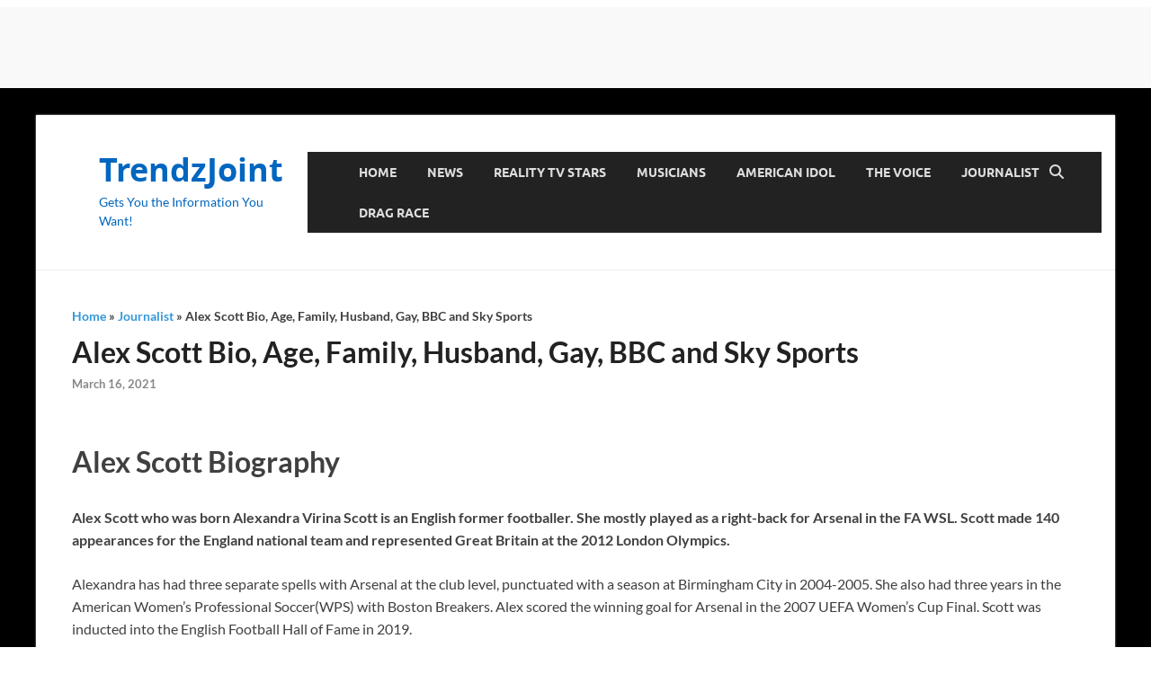

--- FILE ---
content_type: text/html; charset=UTF-8
request_url: https://trendzjoint.com/alex-scott/
body_size: 14583
content:
<!DOCTYPE html><html lang="en-US"><head>
<meta name="MobileOptimized" content="width" />
<meta name="HandheldFriendly" content="true" />
<meta name="generator" content="Drupal 11 (https://www.drupal.org)" />
<script data-no-optimize="1">var litespeed_docref=sessionStorage.getItem("litespeed_docref");litespeed_docref&&(Object.defineProperty(document,"referrer",{get:function(){return litespeed_docref}}),sessionStorage.removeItem("litespeed_docref"));</script> <meta charset="UTF-8"><meta name="viewport" content="width=device-width, initial-scale=1"><link rel="profile" href="http://gmpg.org/xfn/11"><meta name='robots' content='index, follow, max-image-preview:large, max-snippet:-1, max-video-preview:-1' /><title>Alex Scott Biography, Age, Family, Husband, Gay, BBC and Sky Sports</title><meta name="description" content="Alex Scott who was born Alexandra Virina Scott is an English former footballer. She mostly played as a right-back for Arsenal in the FA WSL." /><link rel="canonical" href="https://trendzjoint.com/alex-scott/" /><meta property="og:locale" content="en_US" /><meta property="og:type" content="article" /><meta property="og:title" content="Alex Scott Biography, Age, Family, Husband, Gay, BBC and Sky Sports" /><meta property="og:description" content="Alex Scott who was born Alexandra Virina Scott is an English former footballer. She mostly played as a right-back for Arsenal in the FA WSL." /><meta property="og:url" content="https://trendzjoint.com/alex-scott/" /><meta property="og:site_name" content="TrendzJoint" /><meta property="article:published_time" content="2021-03-16T17:44:51+00:00" /><meta property="article:modified_time" content="2025-01-21T17:45:09+00:00" /><meta property="og:image" content="https://trendzjoint.com/storage/2021/03/Alex-Scott-Photo-1.jpg" /><meta property="og:image:width" content="300" /><meta property="og:image:height" content="300" /><meta property="og:image:type" content="image/jpeg" /><meta name="author" content="JM" /><meta name="twitter:card" content="summary_large_image" /><meta name="twitter:label1" content="Written by" /><meta name="twitter:data1" content="JM" /><meta name="twitter:label2" content="Est. reading time" /><meta name="twitter:data2" content="3 minutes" /> <script type="application/ld+json" class="yoast-schema-graph">{"@context":"https://schema.org","@graph":[{"@type":"Article","@id":"https://trendzjoint.com/alex-scott/#article","isPartOf":{"@id":"https://trendzjoint.com/alex-scott/"},"author":{"name":"JM","@id":"https://trendzjoint.com/#/schema/person/483b2f569ae3f993c5a86af3394d6546"},"headline":"Alex Scott Bio, Age, Family, Husband, Gay, BBC and Sky Sports","datePublished":"2021-03-16T17:44:51+00:00","dateModified":"2025-01-21T17:45:09+00:00","mainEntityOfPage":{"@id":"https://trendzjoint.com/alex-scott/"},"wordCount":544,"image":{"@id":"https://trendzjoint.com/alex-scott/#primaryimage"},"thumbnailUrl":"https://trendzjoint.com/storage/2021/03/Alex-Scott-Photo-1.jpg","articleSection":["Journalist","Sports"],"inLanguage":"en-US"},{"@type":"WebPage","@id":"https://trendzjoint.com/alex-scott/","url":"https://trendzjoint.com/alex-scott/","name":"Alex Scott Biography, Age, Family, Husband, Gay, BBC and Sky Sports","isPartOf":{"@id":"https://trendzjoint.com/#website"},"primaryImageOfPage":{"@id":"https://trendzjoint.com/alex-scott/#primaryimage"},"image":{"@id":"https://trendzjoint.com/alex-scott/#primaryimage"},"thumbnailUrl":"https://trendzjoint.com/storage/2021/03/Alex-Scott-Photo-1.jpg","datePublished":"2021-03-16T17:44:51+00:00","dateModified":"2025-01-21T17:45:09+00:00","author":{"@id":"https://trendzjoint.com/#/schema/person/483b2f569ae3f993c5a86af3394d6546"},"description":"Alex Scott who was born Alexandra Virina Scott is an English former footballer. She mostly played as a right-back for Arsenal in the FA WSL.","breadcrumb":{"@id":"https://trendzjoint.com/alex-scott/#breadcrumb"},"inLanguage":"en-US","potentialAction":[{"@type":"ReadAction","target":["https://trendzjoint.com/alex-scott/"]}]},{"@type":"ImageObject","inLanguage":"en-US","@id":"https://trendzjoint.com/alex-scott/#primaryimage","url":"https://trendzjoint.com/storage/2021/03/Alex-Scott-Photo-1.jpg","contentUrl":"https://trendzjoint.com/storage/2021/03/Alex-Scott-Photo-1.jpg","width":300,"height":300,"caption":"Alex Scott Photo"},{"@type":"BreadcrumbList","@id":"https://trendzjoint.com/alex-scott/#breadcrumb","itemListElement":[{"@type":"ListItem","position":1,"name":"Home","item":"https://trendzjoint.com/"},{"@type":"ListItem","position":2,"name":"Journalist","item":"https://trendzjoint.com/journalist/"},{"@type":"ListItem","position":3,"name":"Alex Scott Bio, Age, Family, Husband, Gay, BBC and Sky Sports"}]},{"@type":"WebSite","@id":"https://trendzjoint.com/#website","url":"https://trendzjoint.com/","name":"TrendzJoint","description":"Gets You the Information You Want!","alternateName":"Trendz Joint","potentialAction":[{"@type":"SearchAction","target":{"@type":"EntryPoint","urlTemplate":"https://trendzjoint.com/?s={search_term_string}"},"query-input":{"@type":"PropertyValueSpecification","valueRequired":true,"valueName":"search_term_string"}}],"inLanguage":"en-US"},{"@type":"Person","@id":"https://trendzjoint.com/#/schema/person/483b2f569ae3f993c5a86af3394d6546","name":"JM","image":{"@type":"ImageObject","inLanguage":"en-US","@id":"https://trendzjoint.com/#/schema/person/image/","url":"https://trendzjoint.com/core/cache/ls/avatar/6c604897debc755a709d10fb0bc33766.jpg?rnd=20398","contentUrl":"https://trendzjoint.com/core/cache/ls/avatar/6c604897debc755a709d10fb0bc33766.jpg?rnd=20398","caption":"JM"},"description":"J.M is an entertainment writer specializing in biographies of reality TV stars, musicians, sports figures, and entertainers from shows like The Voice, American Idol, Survivor, Big Brother, The Bachelor and The Bachelorette, focusing on their careers, stories, and current projects.","sameAs":["https://trendzjoint.com"]}]}</script> <link rel='dns-prefetch' href='//www.googletagmanager.com' /><link rel='dns-prefetch' href='//fundingchoicesmessages.google.com' /><link rel='dns-prefetch' href='//fonts.googleapis.com' /><link rel='dns-prefetch' href='//fonts.gstatic.com' /><link rel='dns-prefetch' href='//www.google-analytics.com' /><link rel='dns-prefetch' href='//pagead2.googlesyndication.com' /><link rel='dns-prefetch' href='//googleads.g.doubleclick.net' /><link rel='dns-prefetch' href='//www.gstatic.com' /><link rel='preconnect' href='https://fundingchoicesmessages.google.com' /><link rel='preconnect' href='https://pagead2.googlesyndication.com' /><link rel='preconnect' href='https://fonts.googleapis.com' /><link rel='preconnect' href='https://fonts.gstatic.com' /><link rel='preconnect' href='https://use.fontawesome.com' /><link rel='preconnect' href='https://googleads.g.doubleclick.net' /><link rel='preconnect' href='https://www.google-analytics.com' /><link rel='preconnect' href='https://googletagmanager.com' /><link rel='preconnect' href='https://www.gstatic.com' /><style id="litespeed-ccss">:root{--wp-block-synced-color:#7a00df;--wp-block-synced-color--rgb:122,0,223;--wp-bound-block-color:var(--wp-block-synced-color);--wp-editor-canvas-background:#ddd;--wp-admin-theme-color:#007cba;--wp-admin-theme-color--rgb:0,124,186;--wp-admin-theme-color-darker-10:#006ba1;--wp-admin-theme-color-darker-10--rgb:0,107,160.5;--wp-admin-theme-color-darker-20:#005a87;--wp-admin-theme-color-darker-20--rgb:0,90,135;--wp-admin-border-width-focus:2px}:root{--wp--preset--font-size--normal:16px;--wp--preset--font-size--huge:42px}.screen-reader-text{border:0;clip-path:inset(50%);height:1px;margin:-1px;overflow:hidden;padding:0;position:absolute;width:1px;word-wrap:normal!important}:root{--wp--preset--aspect-ratio--square:1;--wp--preset--aspect-ratio--4-3:4/3;--wp--preset--aspect-ratio--3-4:3/4;--wp--preset--aspect-ratio--3-2:3/2;--wp--preset--aspect-ratio--2-3:2/3;--wp--preset--aspect-ratio--16-9:16/9;--wp--preset--aspect-ratio--9-16:9/16;--wp--preset--color--black:#000000;--wp--preset--color--cyan-bluish-gray:#abb8c3;--wp--preset--color--white:#ffffff;--wp--preset--color--pale-pink:#f78da7;--wp--preset--color--vivid-red:#cf2e2e;--wp--preset--color--luminous-vivid-orange:#ff6900;--wp--preset--color--luminous-vivid-amber:#fcb900;--wp--preset--color--light-green-cyan:#7bdcb5;--wp--preset--color--vivid-green-cyan:#00d084;--wp--preset--color--pale-cyan-blue:#8ed1fc;--wp--preset--color--vivid-cyan-blue:#0693e3;--wp--preset--color--vivid-purple:#9b51e0;--wp--preset--gradient--vivid-cyan-blue-to-vivid-purple:linear-gradient(135deg,rgb(6,147,227) 0%,rgb(155,81,224) 100%);--wp--preset--gradient--light-green-cyan-to-vivid-green-cyan:linear-gradient(135deg,rgb(122,220,180) 0%,rgb(0,208,130) 100%);--wp--preset--gradient--luminous-vivid-amber-to-luminous-vivid-orange:linear-gradient(135deg,rgb(252,185,0) 0%,rgb(255,105,0) 100%);--wp--preset--gradient--luminous-vivid-orange-to-vivid-red:linear-gradient(135deg,rgb(255,105,0) 0%,rgb(207,46,46) 100%);--wp--preset--gradient--very-light-gray-to-cyan-bluish-gray:linear-gradient(135deg,rgb(238,238,238) 0%,rgb(169,184,195) 100%);--wp--preset--gradient--cool-to-warm-spectrum:linear-gradient(135deg,rgb(74,234,220) 0%,rgb(151,120,209) 20%,rgb(207,42,186) 40%,rgb(238,44,130) 60%,rgb(251,105,98) 80%,rgb(254,248,76) 100%);--wp--preset--gradient--blush-light-purple:linear-gradient(135deg,rgb(255,206,236) 0%,rgb(152,150,240) 100%);--wp--preset--gradient--blush-bordeaux:linear-gradient(135deg,rgb(254,205,165) 0%,rgb(254,45,45) 50%,rgb(107,0,62) 100%);--wp--preset--gradient--luminous-dusk:linear-gradient(135deg,rgb(255,203,112) 0%,rgb(199,81,192) 50%,rgb(65,88,208) 100%);--wp--preset--gradient--pale-ocean:linear-gradient(135deg,rgb(255,245,203) 0%,rgb(182,227,212) 50%,rgb(51,167,181) 100%);--wp--preset--gradient--electric-grass:linear-gradient(135deg,rgb(202,248,128) 0%,rgb(113,206,126) 100%);--wp--preset--gradient--midnight:linear-gradient(135deg,rgb(2,3,129) 0%,rgb(40,116,252) 100%);--wp--preset--font-size--small:13px;--wp--preset--font-size--medium:20px;--wp--preset--font-size--large:36px;--wp--preset--font-size--x-large:42px;--wp--preset--spacing--20:0.44rem;--wp--preset--spacing--30:0.67rem;--wp--preset--spacing--40:1rem;--wp--preset--spacing--50:1.5rem;--wp--preset--spacing--60:2.25rem;--wp--preset--spacing--70:3.38rem;--wp--preset--spacing--80:5.06rem;--wp--preset--shadow--natural:6px 6px 9px rgba(0, 0, 0, 0.2);--wp--preset--shadow--deep:12px 12px 50px rgba(0, 0, 0, 0.4);--wp--preset--shadow--sharp:6px 6px 0px rgba(0, 0, 0, 0.2);--wp--preset--shadow--outlined:6px 6px 0px -3px rgb(255, 255, 255), 6px 6px rgb(0, 0, 0);--wp--preset--shadow--crisp:6px 6px 0px rgb(0, 0, 0)}:host,:root{--fa-style-family-brands:"Font Awesome 6 Brands";--fa-font-brands:normal 400 1em/1 "Font Awesome 6 Brands"}:host,:root{--fa-font-regular:normal 400 1em/1 "Font Awesome 6 Free"}:host,:root{--fa-style-family-classic:"Font Awesome 6 Free";--fa-font-solid:normal 900 1em/1 "Font Awesome 6 Free"}html{font-family:sans-serif;-webkit-text-size-adjust:100%;-ms-text-size-adjust:100%}body{margin:0}article,header,main,nav{display:block}a{background-color:#fff0}strong{font-weight:700}h1{font-size:2em;margin:.67em 0}button,input{color:inherit;font:inherit;margin:0}button{overflow:visible}button{text-transform:none}button,input[type=submit]{-webkit-appearance:button}button::-moz-focus-inner,input::-moz-focus-inner{border:0;padding:0}input{line-height:normal}input[type=search]::-webkit-search-cancel-button,input[type=search]::-webkit-search-decoration{-webkit-appearance:none}body,button,input{color:#404040;font-family:"Lato",sans-serif;font-size:16px;font-size:1rem;line-height:1.5}h1,h2{clear:both;margin:.9em 0;line-height:1.3}h1{font-size:36px;font-size:2.25rem}h2{font-size:32px;font-size:2rem}p{margin:0 0 1.5em}ins{background:#fff9c0;text-decoration:none}html{box-sizing:border-box}*,*:before,*:after{box-sizing:inherit}body{background:#fff}ul,ol{margin:0 0 1.5em 1.5em;padding-left:2em}ul{list-style:disc}ol{list-style:decimal}button,input[type=submit]{border:none;border-radius:3px;background:#e74c3c;color:#fff;font-size:12px;font-size:.75rem;font-weight:700;line-height:1;padding:13px 20px;text-transform:uppercase;font-family:"Ubuntu",sans-serif}input[type=search]{color:#666;border:1px solid #ddd;padding:8px 5px}a{color:#3498DB;text-decoration:none}a:visited{color:#2980B9}.hm-nav-container{position:relative;background-color:#222;clear:both}.main-navigation{background-color:#222;clear:both;display:block;float:left;font-family:"Ubuntu",sans-serif;width:100%}.main-navigation a{line-height:20px;padding:12.5px 17px;color:#ddd}.main-navigation ul{display:none;font-size:14px;font-size:.875rem;font-weight:700;list-style:none;margin:0;padding-left:0;text-transform:uppercase}@media (max-width:991px){.main-navigation ul{display:none}}.main-navigation li{float:left;position:relative}.main-navigation a{display:block;text-decoration:none}.main-navigation .menu-item-has-children>a:after{content:"";line-height:1;font-size:11px;margin:1px 0 0 10px}.main-navigation .menu-item-has-children .menu-item-has-children>a:after,.main-navigation .page_item_has_children .menu-item-has-children>a:after{content:"";float:right;line-height:20px;font-size:11px;margin:0 0 0 10px}@media screen and (min-width:992px){.main-navigation ul{display:block}}.top-navigation .menu-item-has-children>a:after{content:"";line-height:1;font-size:10px;margin:0 0 0 10px}.top-navigation .menu-item-has-children .menu-item-has-children>a:after,.top-navigation .page_item_has_children .menu-item-has-children>a:after{content:"";float:right;line-height:20px;font-size:10px;margin:0 0 0 10px}#main-nav-button{color:#ddd;display:none;line-height:45px;margin:0 0 0 30px;text-align:left;padding:0 16px;font-weight:700;font-size:14px;text-transform:uppercase}@media (max-width:991px){#main-nav-button{display:inline-block}}#main-nav-button:before{content:""}.main-nav-btn-lbl{margin:0 0 0 10px}.responsive-mainnav{background:#333;display:none;padding-right:30px}@media (min-width:992px){.responsive-mainnav{display:none!important}}.screen-reader-text{position:absolute;top:-9999em;left:-9999em}.hm-search-box-container{display:none}.hm-search-button-icon{float:right;position:absolute;top:0;right:35px;width:30px;line-height:45px;color:#ddd;background:#fff0;padding:0}@media (max-width:992px){.hm-search-button-icon{z-index:999999;text-align:center}}.hm-search-button-icon:before{font-size:16px;font-size:1rem}.hm-search-button-icon:before{content:"";display:inline-block}.hm-search-box-container{background:#fff;border:3px solid #E3E3E3;display:none;padding:5px;position:absolute;top:45px;width:345px;z-index:999}@media (max-width:480px){.hm-search-box-container{width:100%;right:0}}@media (min-width:481px){.hm-search-box-container{right:25px}}@media (min-width:768px){.hm-search-box-container{right:30px}}@media (min-width:992px){.hm-search-box-container{right:40px}}.hm-nwrap{margin:0 auto;position:relative}@media (min-width:992px){.hm-nwrap{max-width:990px}}@media (min-width:768px){.hm-nwrap{max-width:760px}}.main-navigation .menu-item-has-children>a:after,.main-navigation .menu-item-has-children .menu-item-has-children>a:after,.main-navigation .page_item_has_children .menu-item-has-children>a:after,.top-navigation .menu-item-has-children>a:after,.top-navigation .menu-item-has-children .menu-item-has-children>a:after,.top-navigation .page_item_has_children .menu-item-has-children>a:after,#main-nav-button:before,.hm-search-button-icon:before{display:inline-block;text-rendering:auto;-webkit-font-smoothing:antialiased;font-family:"Font Awesome 6 Free";font-weight:900}.hm-breadcrumb-wrap{margin:0 0 10px;font-size:14px;font-weight:600}.screen-reader-text{clip:rect(1px,1px,1px,1px);position:absolute!important;height:1px;width:1px;overflow:hidden}.entry-content:before,.entry-content:after,.site-header:before,.site-header:after,.site-content:before,.site-content:after{content:"";display:table;table-layout:fixed}.entry-content:after,.site-header:after,.site-content:after{clear:both}.search-form{display:block;position:relative;margin:0;padding:0;overflow:hidden;width:100%}.search-form .search-field{display:block;margin:0;height:45px;padding:10px 85px 10px 10px;box-sizing:border-box;-webkit-appearance:none;border-radius:3px;width:100%}.search-form label{display:block}.search-form .search-field::-moz-placeholder{color:#aaa;font-style:italic}.search-form .search-submit{height:45px;position:absolute;top:0;right:0;border:none;padding:10px 20px;font-size:12px;font-size:.75rem;text-transform:uppercase;font-weight:700;background:#e74c3c;color:#fff}.site-content{padding-bottom:60px}.hitmag-wrapper{background:#fff;margin:0 auto;box-shadow:0 0 2px #bbb}@media (min-width:768px){.hitmag-wrapper{max-width:760px}}@media (min-width:992px){.hitmag-wrapper{max-width:990px;margin-top:30px}}@media (min-width:1200px){.hitmag-wrapper{max-width:1200px}}.hm-container{margin:0 auto;padding:0 25px;position:relative}@media (min-width:768px){.hm-container{max-width:760px;padding:0 30px}}@media (min-width:992px){.hm-container{max-width:990px;padding:0 40px}}@media (min-width:1200px){.hm-container{max-width:1200px}}#primary.content-area{float:left;width:65.625%}@media (max-width:992px){#primary.content-area{width:100%;float:none}}.th-no-sidebar #primary.content-area{width:100%;max-width:1120px}.hentry{margin:0 0 1.5em}.updated:not(.published){display:none}.entry-content{margin:1.5em 0 0;-ms-word-wrap:break-word;word-wrap:break-word}html{font-size:16px}body{background:#ddd}.hm-logo{float:left}.hm-site-title{overflow:hidden;display:inline-block;margin-left:15px}.site-header{margin:0 0 40px}.header-main-area{overflow:hidden;clear:both}.site-branding{float:left;max-width:100%;margin:28px 0}.site-title{font-family:"Open Sans",sans-serif;font-size:36px;font-size:2.25rem;font-weight:700;margin:0;line-height:1.3}.site-title a{color:#e74c3c}.site-description{font-size:14px;font-size:.875rem;margin:2px 0 0 0}.hitmag-single{margin-bottom:3em;line-height:1.6}.hitmag-single .entry-header{margin-bottom:27px}.hitmag-single .entry-title{font-size:32px;font-size:2rem;margin:0 0 .2em;font-weight:700;color:#222;line-height:1.2;-ms-word-wrap:break-word;word-wrap:break-word}.hitmag-single .entry-meta{margin:0 0 1.154em;font-size:13px;font-size:.8125rem;font-weight:700;color:#888}.hitmag-single .entry-meta a{color:#888}.screen-reader-text{clip:rect(1px,1px,1px,1px);height:1px;overflow:hidden;position:absolute!important;width:1px;word-wrap:normal!important}button::-moz-focus-inner{padding:0;border:0}button,input[type="submit"]{background:#1e73be}.search-form .search-submit{background:#1e73be}.site-title a{color:#1e73be}.site-title a,.site-description{color:#0166bf}body.custom-background{background-color:#000}body * :not(input):not(textarea){-webkit-touch-callout:none!important}#disable_msg{display:none;min-width:250px;margin-left:-125px;background-color:#333;color:#fff;text-align:center;border-radius:2px;padding:16px;position:fixed;z-index:999;left:50%;bottom:30px;font-size:17px}/* ===== TrendzJoint Above-the-Fold Critical CSS ===== */

/* Base reset & typography */
html, body {
  margin: 0;
  padding: 0;
  font-family: "Lato", sans-serif;
  font-size: 16px;
  line-height: 1.5;
  background: #fff;
  color: #404040;
}
*, *::before, *::after {
  box-sizing: border-box;
}

/* Header & logo */
.site-header {
  display: flex;
  align-items: center;
  justify-content: space-between;
  padding: 10px 15px;
  background: #fff;
  border-bottom: 1px solid #eee;
}
.site-logo img {
  max-height: 60px;
  height: auto;
  display: block;
}

/* Navigation menu */
.main-navigation {
  display: flex;
  gap: 15px;
}
.main-navigation a {
  text-decoration: none;
  color: #333;
  font-weight: 600;
}
.main-navigation a:hover {
  color: #e91e63;
}

/* Featured posts grid (first row) */
.featured-posts,
.featured-posts .post {
  display: flex;
  flex-wrap: wrap;
}
.featured-posts .post {
  flex: 1 1 calc(33.333% - 20px);
  margin: 10px;
  background: #fff;
  border: 1px solid #eee;
  overflow: hidden;
}
.featured-posts .post img {
  width: 100%;
  height: auto;
  display: block;
}
.featured-posts .post h2 {
  font-size: 1.1rem;
  margin: 10px;
  color: #111;
}

/* Above-the-fold ad slot placeholder */
.adsbygoogle, .ad-slot {
  display: block;
  min-height: 90px;
  background: #f9f9f9;
  text-align: center;
}

/* Cookie/consent banner (WP Ghost) */
#cookie-notice, .cn-banner {
  position: fixed;
  bottom: 0;
  width: 100%;
  background: #000;
  color: #fff;
  padding: 10px;
}
.cn-button {
  background: #e91e63;
  color: #fff;
  padding: 5px 10px;
  border: none;
}

/* Ensure no layout shift for fonts */
@font-face {
  font-family: 'Open Sans';
  font-display: swap;
}</style><link rel="preload" data-asynced="1" data-optimized="2" as="style" onload="this.onload=null;this.rel='stylesheet'" href="https://trendzjoint.com/core/cache/ls/css/42018c4d8b09615d2fb4dfc0baa3f603.css?rnd=20398" /><script type="litespeed/javascript">!function(a){"use strict";var b=function(b,c,d){function e(a){return h.body?a():void setTimeout(function(){e(a)})}function f(){i.addEventListener&&i.removeEventListener("load",f),i.media=d||"all"}var g,h=a.document,i=h.createElement("link");if(c)g=c;else{var j=(h.body||h.getElementsByTagName("head")[0]).childNodes;g=j[j.length-1]}var k=h.styleSheets;i.rel="stylesheet",i.href=b,i.media="only x",e(function(){g.parentNode.insertBefore(i,c?g:g.nextSibling)});var l=function(a){for(var b=i.href,c=k.length;c--;)if(k[c].href===b)return a();setTimeout(function(){l(a)})};return i.addEventListener&&i.addEventListener("load",f),i.onloadcssdefined=l,l(f),i};"undefined"!=typeof exports?exports.loadCSS=b:a.loadCSS=b}("undefined"!=typeof global?global:this);!function(a){if(a.loadCSS){var b=loadCSS.relpreload={};if(b.support=function(){try{return a.document.createElement("link").relList.supports("preload")}catch(b){return!1}},b.poly=function(){for(var b=a.document.getElementsByTagName("link"),c=0;c<b.length;c++){var d=b[c];"preload"===d.rel&&"style"===d.getAttribute("as")&&(a.loadCSS(d.href,d,d.getAttribute("media")),d.rel=null)}},!b.support()){b.poly();var c=a.setInterval(b.poly,300);a.addEventListener&&a.addEventListener("load",function(){b.poly(),a.clearInterval(c)}),a.attachEvent&&a.attachEvent("onload",function(){a.clearInterval(c)})}}}(this);</script> <link rel='stylesheet' id='wp-block-library-css' href='https://trendzjoint.com/lib/css/dist/block-library/style.min.css' type='text/css' media='all' /> <script type="litespeed/javascript" data-src="https://trendzjoint.com/lib/js/jquery/jquery.min.js" id="jquery-core-js"></script> 
 <script type="litespeed/javascript" data-src="https://www.googletagmanager.com/gtag/js?id=G-LDQ5FQZ989" id="google_gtagjs-js"></script> <script id="google_gtagjs-js-after" type="litespeed/javascript">window.dataLayer=window.dataLayer||[];function gtag(){dataLayer.push(arguments)}
gtag("set","linker",{"domains":["trendzjoint.com"]});gtag("js",new Date());gtag("set","developer_id.dZTNiMT",!0);gtag("config","G-LDQ5FQZ989",{"googlesitekit_post_type":"post","googlesitekit_post_date":"20210316","googlesitekit_post_categories":"Journalist; Sports"});window._googlesitekit=window._googlesitekit||{};window._googlesitekit.throttledEvents=[];window._googlesitekit.gtagEvent=(name,data)=>{var key=JSON.stringify({name,data});if(!!window._googlesitekit.throttledEvents[key]){return}window._googlesitekit.throttledEvents[key]=!0;setTimeout(()=>{delete window._googlesitekit.throttledEvents[key]},5);gtag("event",name,{...data,event_source:"site-kit"})}</script> <meta name="google-adsense-platform-account" content="ca-host-pub-2644536267352236"><meta name="google-adsense-platform-domain" content="sitekit.withgoogle.com">
 <script type="litespeed/javascript" data-src="https://pagead2.googlesyndication.com/pagead/js/adsbygoogle.js?client=ca-pub-3899456960008959&amp;host=ca-host-pub-2644536267352236" crossorigin="anonymous"></script> <link rel="icon" href="https://trendzjoint.com/storage/2023/08/cropped-Favicon-1-32x32.png" sizes="32x32" /><link rel="icon" href="https://trendzjoint.com/storage/2023/08/cropped-Favicon-1-192x192.png" sizes="192x192" /><link rel="apple-touch-icon" href="https://trendzjoint.com/storage/2023/08/cropped-Favicon-1-180x180.png" /><meta name="msapplication-TileImage" content="https://trendzjoint.com/storage/2023/08/cropped-Favicon-1-270x270.png" /><style id="kirki-inline-styles"></style><script type="litespeed/javascript" data-src="https://pagead2.googlesyndication.com/pagead/js/adsbygoogle.js?client=ca-pub-3899456960008959"
     crossorigin="anonymous"></script></head><body class="wp-singular post-template-default single single-post postid-523 single-format-standard custom-background wp-embed-responsive wp-theme-hitmag th-no-sidebar"><div class='code-block code-block-5' style='margin: 8px 0; clear: both;'> <script type="litespeed/javascript" data-src="https://pagead2.googlesyndication.com/pagead/js/adsbygoogle.js?client=ca-pub-3899456960008959"
     crossorigin="anonymous"></script> 
<ins class="adsbygoogle"
style="display:block"
data-ad-client="ca-pub-3899456960008959"
data-ad-slot="2811538466"
data-ad-format="auto"
data-full-width-responsive="true"></ins> <script type="litespeed/javascript">(adsbygoogle=window.adsbygoogle||[]).push({})</script></div><div id="page" class="site hitmag-wrapper">
<a class="skip-link screen-reader-text" href="#content">Skip to content</a><header id="masthead" class="site-header" role="banner"><div class="header-main-area "><div class="hm-container"><div class="site-branding"><div class="site-branding-content"><div class="hm-logo"></div><div class="hm-site-title"><p class="site-title"><a href="https://trendzjoint.com/" rel="home">TrendzJoint</a></p><p class="site-description">Gets You the Information You Want!</p></div></div></div></div></div><div class="hm-nav-container"><nav id="site-navigation" class="main-navigation" role="navigation"><div class="hm-container"><div class="menu-main-menu-container"><ul id="primary-menu" class="menu"><li id="menu-item-1259" class="menu-item menu-item-type-custom menu-item-object-custom menu-item-home menu-item-1259"><a href="https://trendzjoint.com">Home</a></li><li id="menu-item-14157" class="menu-item menu-item-type-custom menu-item-object-custom menu-item-14157"><a href="https://trendzjoint.com/news/">News</a></li><li id="menu-item-10894" class="menu-item menu-item-type-taxonomy menu-item-object-category menu-item-10894"><a href="https://trendzjoint.com/reality-tv-personalities/">Reality TV Stars</a></li><li id="menu-item-10889" class="menu-item menu-item-type-taxonomy menu-item-object-category menu-item-10889"><a href="https://trendzjoint.com/musicians/">Musicians</a></li><li id="menu-item-10892" class="menu-item menu-item-type-taxonomy menu-item-object-category menu-item-10892"><a href="https://trendzjoint.com/musicians/american-idol/">American Idol</a></li><li id="menu-item-10893" class="menu-item menu-item-type-taxonomy menu-item-object-category menu-item-10893"><a href="https://trendzjoint.com/musicians/the-voice/">The Voice</a></li><li id="menu-item-10890" class="menu-item menu-item-type-taxonomy menu-item-object-category current-post-ancestor current-menu-parent current-post-parent menu-item-10890"><a href="https://trendzjoint.com/journalist/">Journalist</a></li><li id="menu-item-10891" class="menu-item menu-item-type-taxonomy menu-item-object-category menu-item-10891"><a href="https://trendzjoint.com/drag-race/">Drag Race</a></li></ul></div>
<button class="hm-search-button-icon" aria-label="Open search"></button><div class="hm-search-box-container"><div class="hm-search-box"><form role="search" method="get" class="search-form" action="https://trendzjoint.com/">
<label>
<span class="screen-reader-text">Search for:</span>
<input type="search" class="search-field" placeholder="Search &hellip;" value="" name="s" />
</label>
<input type="submit" class="search-submit" value="Search" /></form></div></div></div></nav><div class="hm-nwrap">
<a href="#" class="navbutton" id="main-nav-button">
<span class="main-nav-btn-lbl">Main Menu</span>				</a></div><div class="responsive-mainnav"></div></div></header><div id="content" class="site-content"><div class="hm-container"><div id="primary" class="content-area"><main id="main" class="site-main" role="main"><article id="post-523" class="hitmag-single post-523 post type-post status-publish format-standard hentry category-journalist category-sports"><div class="hm-breadcrumb-wrap"><div id="hm-yoast-breadcrumbs"><span><span><a href="https://trendzjoint.com/">Home</a></span> » <span><a href="https://trendzjoint.com/journalist/">Journalist</a></span> » <span class="breadcrumb_last" aria-current="page">Alex Scott Bio, Age, Family, Husband, Gay, BBC and Sky Sports</span></span></div></div><header class="entry-header"><h1 class="entry-title">Alex Scott Bio, Age, Family, Husband, Gay, BBC and Sky Sports</h1><div class="entry-meta">
<span class="posted-on"><a href="https://trendzjoint.com/alex-scott/" rel="bookmark"><time class="entry-date published" datetime="2021-03-16T17:44:51-05:00">March 16, 2021</time><time class="updated" datetime="2025-01-21T11:45:09-06:00">January 21, 2025</time></a></span></div></header>
<a class="image-link" href=""></a><div class="entry-content"><h2>Alex Scott Biography</h2><p><strong>Alex Scott who was born Alexandra Virina Scott is an English former footballer. She mostly played as a right-back for Arsenal in the FA WSL. </strong><strong>Scott made 140 appearances for the England national team and represented Great Britain at the 2012 London Olympics.</strong> <span id="more-523"></span></p><p>Alexandra has had three separate spells with Arsenal at the club level, punctuated with a season at Birmingham City in 2004-2005. She also had three years in the American Women&#8217;s Professional Soccer(WPS) with Boston Breakers. Alex scored the winning goal for Arsenal in the 2007 UEFA Women&#8217;s Cup Final. Scott was inducted into the English Football Hall of Fame in 2019.</p><div class='code-block code-block-1' style='margin: 8px auto; text-align: center; display: block; clear: both;'> <script type="litespeed/javascript" data-src="https://pagead2.googlesyndication.com/pagead/js/adsbygoogle.js?client=ca-pub-3899456960008959"
     crossorigin="anonymous"></script> 
<ins class="adsbygoogle"
style="display:block"
data-ad-client="ca-pub-3899456960008959"
data-ad-slot="2811538466"
data-ad-format="auto"
data-full-width-responsive="true"></ins> <script type="litespeed/javascript">(adsbygoogle=window.adsbygoogle||[]).push({})</script></div><p>Scott has been a pundit for BBC and Sky Sports since 2019. She was featured during the 2018 FIFA World Cup and 2019 FIFA Women&#8217;s World Cup. Scott also covers the English Premier League.</p><h2>Alex Scott Age | Birthday</h2><p>The former professional footballer and sportscaster, Alexandra Virina Scott, was born on October 14th, 1984 in London, England. Alex is 40 years old as of January 2025. She celebrates her birthday on October 14th every year.</p><div class='code-block code-block-1' style='margin: 8px auto; text-align: center; display: block; clear: both;'> <script type="litespeed/javascript" data-src="https://pagead2.googlesyndication.com/pagead/js/adsbygoogle.js?client=ca-pub-3899456960008959"
     crossorigin="anonymous"></script> 
<ins class="adsbygoogle"
style="display:block"
data-ad-client="ca-pub-3899456960008959"
data-ad-slot="2811538466"
data-ad-format="auto"
data-full-width-responsive="true"></ins> <script type="litespeed/javascript">(adsbygoogle=window.adsbygoogle||[]).push({})</script></div><h2>Alex Scott Height</h2><p>The amazingly talented footballer and sportscaster, Alex, measures a standing height of 5 feet 4 inches tall which is equivalent to 1.63 meters. Scott also weighs 130 lbs which is equivalent to 59 kilograms. Her black hair and dark brown eyes compliment her complexion.</p><figure id="attachment_536" aria-describedby="caption-attachment-536" style="width: 300px" class="wp-caption aligncenter"><img fetchpriority="high" decoding="async" class="size-full wp-image-536" src="https://trendzjoint.com/storage/2021/03/Alex-Scott-Photo-1.jpg.webp" alt="Alex Scott Photo" width="300" height="300" srcset="https://trendzjoint.com/storage/2021/03/Alex-Scott-Photo-1.jpg.webp 300w, https://trendzjoint.com/storage/2021/03/Alex-Scott-Photo-1-150x150.jpg.webp 150w" sizes="(max-width: 300px) 100vw, 300px" /><figcaption id="caption-attachment-536" class="wp-caption-text">Alex Scott Photo</figcaption></figure><div class='code-block code-block-7' style='margin: 8px auto; text-align: center; display: block; clear: both;'> <script type="litespeed/javascript" data-src="https://pagead2.googlesyndication.com/pagead/js/adsbygoogle.js?client=ca-pub-3899456960008959"
     crossorigin="anonymous"></script> 
<ins class="adsbygoogle"
style="display:block"
data-ad-client="ca-pub-3899456960008959"
data-ad-slot="2811538466"
data-ad-format="auto"
data-full-width-responsive="true"></ins> <script type="litespeed/javascript">(adsbygoogle=window.adsbygoogle||[]).push({})</script></div><h2>Alex Scott Family</h2><p>Scott who is a British professional footballer was born and raised by a single mother named Carol McKee. Scott is a sister to one brother, Ronnie, with whom she learned to play soccer.  Alex revealed that her father walked out on them when she was 7 years old and took everything they owned. The identity of her father is currently under review.</p><h2>Husband, Dating, Gay and Children</h2><p>Alex Scott is in a relationship with Coronation Street star Sam Robertson. Not much is known about their relationship. For a long time, Scott had been rumored to be gay though she never came out to decline nor acknowledge the rumors. There is no known information about her past nor her current relationships.</p><div class='code-block code-block-1' style='margin: 8px auto; text-align: center; display: block; clear: both;'> <script type="litespeed/javascript" data-src="https://pagead2.googlesyndication.com/pagead/js/adsbygoogle.js?client=ca-pub-3899456960008959"
     crossorigin="anonymous"></script> 
<ins class="adsbygoogle"
style="display:block"
data-ad-client="ca-pub-3899456960008959"
data-ad-slot="2811538466"
data-ad-format="auto"
data-full-width-responsive="true"></ins> <script type="litespeed/javascript">(adsbygoogle=window.adsbygoogle||[]).push({})</script></div><h2>Education and Career</h2><p>Alex Scott has been pursuing her football career since she was very young. Scott attended Langdon Park School which has been granted Sports College Status.  Alex is currently a sportscaster at BBC and Sky Sports.</p><p>Moreover, Scott is a former footballer. She mostly played as a right-back for Arsenal in the FA WSL. She made 140 appearances for the England national team and represented Great Britain at the 2012 London Olympics.</p><p>Alexandra has had three separate spells with Arsenal at the club level, punctuated with a season at Birmingham City in 2004-2005. She also had three years in the American Women&#8217;s Professional Soccer(WPS) with Boston Breakers. Alex scored the winning goal for Arsenal in the 2007 UEFA Women&#8217;s Cup Final. Scott was inducted into the English Football Hall of Fame in 2019.</p><div class='code-block code-block-2' style='margin: 8px auto; text-align: center; display: block; clear: both;'> <script type="litespeed/javascript" data-src="https://pagead2.googlesyndication.com/pagead/js/adsbygoogle.js?client=ca-pub-3899456960008959"
     crossorigin="anonymous"></script> <ins class="adsbygoogle"
style="display:block; text-align:center;"
data-ad-layout="in-article"
data-ad-format="fluid"
data-ad-client="ca-pub-3899456960008959"
data-ad-slot="5246130116"></ins> <script type="litespeed/javascript">(adsbygoogle=window.adsbygoogle||[]).push({})</script></div><h2>Alex Scott Net Worth and Salary</h2><p>Scott has made a great fortune from her professional career as well as her newly found passion working as a pundit for BBC and Sky Sports. Scott lives a comfortable lifestyle away from publicity. Her net worth and annual salary are currently under review.</p><div class='code-block code-block-6' style='margin: 8px auto; text-align: center; display: block; clear: both;'> <script type="litespeed/javascript" data-src="https://pagead2.googlesyndication.com/pagead/js/adsbygoogle.js?client=ca-pub-3899456960008959"
     crossorigin="anonymous"></script> <ins class="adsbygoogle"
style="display:block; text-align:center;"
data-ad-layout="in-article"
data-ad-format="fluid"
data-ad-client="ca-pub-3899456960008959"
data-ad-slot="5246130116"></ins> <script type="litespeed/javascript">(adsbygoogle=window.adsbygoogle||[]).push({})</script></div></div><footer class="entry-footer"></footer></article><div class="hm-related-posts"><div class="wt-container"><h4 class="widget-title">Related Posts</h4></div><div class="hmrp-container"><div class="hm-rel-post">
<a href="https://trendzjoint.com/tatiana-schlossberg/" rel="bookmark" title="Tatiana Schlossberg Bio, Age, Parents, Cancer, Husband, Essay, Children, Net worth">
</a><h3 class="post-title">
<a href="https://trendzjoint.com/tatiana-schlossberg/" rel="bookmark" title="Tatiana Schlossberg Bio, Age, Parents, Cancer, Husband, Essay, Children, Net worth">
Tatiana Schlossberg Bio, Age, Parents, Cancer, Husband, Essay, Children, Net worth                        </a></h3><p class="hms-meta"><time class="entry-date published" datetime="2025-11-24T10:10:14-06:00">November 24, 2025</time><time class="updated" datetime="2025-12-15T02:03:34-06:00">December 15, 2025</time></p></div><div class="hm-rel-post">
<a href="https://trendzjoint.com/nick-marusiak/" rel="bookmark" title="Nick Marusiak Bio, Age, Wife, Job, Net Worth">
</a><h3 class="post-title">
<a href="https://trendzjoint.com/nick-marusiak/" rel="bookmark" title="Nick Marusiak Bio, Age, Wife, Job, Net Worth">
Nick Marusiak Bio, Age, Wife, Job, Net Worth                        </a></h3><p class="hms-meta"><time class="entry-date published" datetime="2024-08-29T02:45:34-05:00">August 29, 2024</time><time class="updated" datetime="2025-02-18T10:58:18-06:00">February 18, 2025</time></p></div><div class="hm-rel-post">
<a href="https://trendzjoint.com/elise-dione-finch/" rel="bookmark" title="Elise Dione Finch (Meteorologist) Bio, Age, Parents, Family, Husband, Children, Death, Net worth">
</a><h3 class="post-title">
<a href="https://trendzjoint.com/elise-dione-finch/" rel="bookmark" title="Elise Dione Finch (Meteorologist) Bio, Age, Parents, Family, Husband, Children, Death, Net worth">
Elise Dione Finch (Meteorologist) Bio, Age, Parents, Family, Husband, Children, Death, Net worth                        </a></h3><p class="hms-meta"><time class="entry-date published" datetime="2023-07-17T07:31:42-05:00">July 17, 2023</time><time class="updated" datetime="2025-04-04T07:47:19-05:00">April 4, 2025</time></p></div></div></div><nav class="navigation post-navigation" aria-label="Posts"><h2 class="screen-reader-text">Post navigation</h2><div class="nav-links"><div class="nav-previous"><a href="https://trendzjoint.com/fiona-bruce/" rel="prev"><span class="meta-nav" aria-hidden="true">Previous Article</span> <span class="post-title">Fiona Bruce Biography, Age, Family, Husband, BBC and Net Worth</span></a></div><div class="nav-next"><a href="https://trendzjoint.com/eva-pilgrim/" rel="next"><span class="meta-nav" aria-hidden="true">Next Article</span> <span class="post-title">Eva Pilgrim Biography, Age, Family, Husband, ABC News, GMA and Net Worth</span></a></div></div></nav><div class='code-block code-block-8' style='margin: 8px auto; text-align: center; display: block; clear: both;'> <script type="litespeed/javascript" data-src="https://pagead2.googlesyndication.com/pagead/js/adsbygoogle.js?client=ca-pub-3899456960008959"
     crossorigin="anonymous"></script> 
<ins class="adsbygoogle"
style="display:block"
data-ad-client="ca-pub-3899456960008959"
data-ad-slot="2811538466"
data-ad-format="auto"
data-full-width-responsive="true"></ins> <script type="litespeed/javascript">(adsbygoogle=window.adsbygoogle||[]).push({})</script></div></main></div></div></div><footer id="colophon" class="site-footer" role="contentinfo"><div class="hm-container"><div class="footer-widget-area"><div class="footer-sidebar" role="complementary"><aside id="block-5" class="widget widget_block widget_text"><p><a href="https://trendzjoint.com/privacy-policy/">privacy policy</a></p></aside></div><div class="footer-sidebar" role="complementary"><aside id="block-4" class="widget widget_block"><a href="//www.dmca.com/Protection/Status.aspx?ID=c643865f-f522-48b2-adcf-bb994b2c8ac6" title="DMCA.com Protection Status" class="dmca-badge"> <img src ="https://images.dmca.com/Badges/dmca_protected_sml_120m.png?ID=c643865f-f522-48b2-adcf-bb994b2c8ac6"  alt="DMCA.com Protection Status" /></a></aside></div><div class="footer-sidebar" role="complementary"><aside id="block-7" class="widget widget_block widget_text"><p><a href="https://trendzjoint.com/about-us/" data-type="URL" data-id="https://trendzjoint.com/about-us/">About US</a></p></aside><aside id="block-8" class="widget widget_block widget_text"><p><a href="https://trendzjoint.com/contact-us/" data-type="URL" data-id="https://trendzjoint.com/contact-us/">Contact Us</a></p></aside></div></div></div><div class="site-info"><div class="hm-container"><div class="site-info-owner">
Copyright &#169; 2026 <a href="https://trendzjoint.com/" title="TrendzJoint" >TrendzJoint</a>.</div><div class="site-info-designer">
Powered by <a href="https://wordpress.org" target="_blank" title="WordPress">WordPress</a> and <a href="https://themezhut.com/themes/hitmag/" target="_blank" title="HitMag WordPress Theme">HitMag</a>.</div></div></div></footer></div><div class='code-block code-block-3' style='margin: 8px 0; clear: both;'> <script type="litespeed/javascript" data-src="https://pagead2.googlesyndication.com/pagead/js/adsbygoogle.js?client=ca-pub-3899456960008959"
     crossorigin="anonymous"></script> 
<ins class="adsbygoogle"
style="display:block"
data-ad-client="ca-pub-3899456960008959"
data-ad-slot="2811538466"
data-ad-format="auto"
data-full-width-responsive="true"></ins> <script type="litespeed/javascript">(adsbygoogle=window.adsbygoogle||[]).push({})</script></div> <script type="speculationrules">{"prefetch":[{"source":"document","where":{"and":[{"href_matches":"/*"},{"not":{"href_matches":["/wp-content/uploads/*","/wp-content/*","/wp-content/plugins/*","/wp-content/themes/hitmag/*","/*\\?(.+)"]}},{"not":{"selector_matches":"a[rel~=\"nofollow\"]"}},{"not":{"selector_matches":".no-prefetch, .no-prefetch a"}}]},"eagerness":"conservative"}]}</script> <div id="disable_msg"></div><script data-no-optimize="1">window.lazyLoadOptions=Object.assign({},{threshold:300},window.lazyLoadOptions||{});!function(t,e){"object"==typeof exports&&"undefined"!=typeof module?module.exports=e():"function"==typeof define&&define.amd?define(e):(t="undefined"!=typeof globalThis?globalThis:t||self).LazyLoad=e()}(this,function(){"use strict";function e(){return(e=Object.assign||function(t){for(var e=1;e<arguments.length;e++){var n,a=arguments[e];for(n in a)Object.prototype.hasOwnProperty.call(a,n)&&(t[n]=a[n])}return t}).apply(this,arguments)}function o(t){return e({},at,t)}function l(t,e){return t.getAttribute(gt+e)}function c(t){return l(t,vt)}function s(t,e){return function(t,e,n){e=gt+e;null!==n?t.setAttribute(e,n):t.removeAttribute(e)}(t,vt,e)}function i(t){return s(t,null),0}function r(t){return null===c(t)}function u(t){return c(t)===_t}function d(t,e,n,a){t&&(void 0===a?void 0===n?t(e):t(e,n):t(e,n,a))}function f(t,e){et?t.classList.add(e):t.className+=(t.className?" ":"")+e}function _(t,e){et?t.classList.remove(e):t.className=t.className.replace(new RegExp("(^|\\s+)"+e+"(\\s+|$)")," ").replace(/^\s+/,"").replace(/\s+$/,"")}function g(t){return t.llTempImage}function v(t,e){!e||(e=e._observer)&&e.unobserve(t)}function b(t,e){t&&(t.loadingCount+=e)}function p(t,e){t&&(t.toLoadCount=e)}function n(t){for(var e,n=[],a=0;e=t.children[a];a+=1)"SOURCE"===e.tagName&&n.push(e);return n}function h(t,e){(t=t.parentNode)&&"PICTURE"===t.tagName&&n(t).forEach(e)}function a(t,e){n(t).forEach(e)}function m(t){return!!t[lt]}function E(t){return t[lt]}function I(t){return delete t[lt]}function y(e,t){var n;m(e)||(n={},t.forEach(function(t){n[t]=e.getAttribute(t)}),e[lt]=n)}function L(a,t){var o;m(a)&&(o=E(a),t.forEach(function(t){var e,n;e=a,(t=o[n=t])?e.setAttribute(n,t):e.removeAttribute(n)}))}function k(t,e,n){f(t,e.class_loading),s(t,st),n&&(b(n,1),d(e.callback_loading,t,n))}function A(t,e,n){n&&t.setAttribute(e,n)}function O(t,e){A(t,rt,l(t,e.data_sizes)),A(t,it,l(t,e.data_srcset)),A(t,ot,l(t,e.data_src))}function w(t,e,n){var a=l(t,e.data_bg_multi),o=l(t,e.data_bg_multi_hidpi);(a=nt&&o?o:a)&&(t.style.backgroundImage=a,n=n,f(t=t,(e=e).class_applied),s(t,dt),n&&(e.unobserve_completed&&v(t,e),d(e.callback_applied,t,n)))}function x(t,e){!e||0<e.loadingCount||0<e.toLoadCount||d(t.callback_finish,e)}function M(t,e,n){t.addEventListener(e,n),t.llEvLisnrs[e]=n}function N(t){return!!t.llEvLisnrs}function z(t){if(N(t)){var e,n,a=t.llEvLisnrs;for(e in a){var o=a[e];n=e,o=o,t.removeEventListener(n,o)}delete t.llEvLisnrs}}function C(t,e,n){var a;delete t.llTempImage,b(n,-1),(a=n)&&--a.toLoadCount,_(t,e.class_loading),e.unobserve_completed&&v(t,n)}function R(i,r,c){var l=g(i)||i;N(l)||function(t,e,n){N(t)||(t.llEvLisnrs={});var a="VIDEO"===t.tagName?"loadeddata":"load";M(t,a,e),M(t,"error",n)}(l,function(t){var e,n,a,o;n=r,a=c,o=u(e=i),C(e,n,a),f(e,n.class_loaded),s(e,ut),d(n.callback_loaded,e,a),o||x(n,a),z(l)},function(t){var e,n,a,o;n=r,a=c,o=u(e=i),C(e,n,a),f(e,n.class_error),s(e,ft),d(n.callback_error,e,a),o||x(n,a),z(l)})}function T(t,e,n){var a,o,i,r,c;t.llTempImage=document.createElement("IMG"),R(t,e,n),m(c=t)||(c[lt]={backgroundImage:c.style.backgroundImage}),i=n,r=l(a=t,(o=e).data_bg),c=l(a,o.data_bg_hidpi),(r=nt&&c?c:r)&&(a.style.backgroundImage='url("'.concat(r,'")'),g(a).setAttribute(ot,r),k(a,o,i)),w(t,e,n)}function G(t,e,n){var a;R(t,e,n),a=e,e=n,(t=Et[(n=t).tagName])&&(t(n,a),k(n,a,e))}function D(t,e,n){var a;a=t,(-1<It.indexOf(a.tagName)?G:T)(t,e,n)}function S(t,e,n){var a;t.setAttribute("loading","lazy"),R(t,e,n),a=e,(e=Et[(n=t).tagName])&&e(n,a),s(t,_t)}function V(t){t.removeAttribute(ot),t.removeAttribute(it),t.removeAttribute(rt)}function j(t){h(t,function(t){L(t,mt)}),L(t,mt)}function F(t){var e;(e=yt[t.tagName])?e(t):m(e=t)&&(t=E(e),e.style.backgroundImage=t.backgroundImage)}function P(t,e){var n;F(t),n=e,r(e=t)||u(e)||(_(e,n.class_entered),_(e,n.class_exited),_(e,n.class_applied),_(e,n.class_loading),_(e,n.class_loaded),_(e,n.class_error)),i(t),I(t)}function U(t,e,n,a){var o;n.cancel_on_exit&&(c(t)!==st||"IMG"===t.tagName&&(z(t),h(o=t,function(t){V(t)}),V(o),j(t),_(t,n.class_loading),b(a,-1),i(t),d(n.callback_cancel,t,e,a)))}function $(t,e,n,a){var o,i,r=(i=t,0<=bt.indexOf(c(i)));s(t,"entered"),f(t,n.class_entered),_(t,n.class_exited),o=t,i=a,n.unobserve_entered&&v(o,i),d(n.callback_enter,t,e,a),r||D(t,n,a)}function q(t){return t.use_native&&"loading"in HTMLImageElement.prototype}function H(t,o,i){t.forEach(function(t){return(a=t).isIntersecting||0<a.intersectionRatio?$(t.target,t,o,i):(e=t.target,n=t,a=o,t=i,void(r(e)||(f(e,a.class_exited),U(e,n,a,t),d(a.callback_exit,e,n,t))));var e,n,a})}function B(e,n){var t;tt&&!q(e)&&(n._observer=new IntersectionObserver(function(t){H(t,e,n)},{root:(t=e).container===document?null:t.container,rootMargin:t.thresholds||t.threshold+"px"}))}function J(t){return Array.prototype.slice.call(t)}function K(t){return t.container.querySelectorAll(t.elements_selector)}function Q(t){return c(t)===ft}function W(t,e){return e=t||K(e),J(e).filter(r)}function X(e,t){var n;(n=K(e),J(n).filter(Q)).forEach(function(t){_(t,e.class_error),i(t)}),t.update()}function t(t,e){var n,a,t=o(t);this._settings=t,this.loadingCount=0,B(t,this),n=t,a=this,Y&&window.addEventListener("online",function(){X(n,a)}),this.update(e)}var Y="undefined"!=typeof window,Z=Y&&!("onscroll"in window)||"undefined"!=typeof navigator&&/(gle|ing|ro)bot|crawl|spider/i.test(navigator.userAgent),tt=Y&&"IntersectionObserver"in window,et=Y&&"classList"in document.createElement("p"),nt=Y&&1<window.devicePixelRatio,at={elements_selector:".lazy",container:Z||Y?document:null,threshold:300,thresholds:null,data_src:"src",data_srcset:"srcset",data_sizes:"sizes",data_bg:"bg",data_bg_hidpi:"bg-hidpi",data_bg_multi:"bg-multi",data_bg_multi_hidpi:"bg-multi-hidpi",data_poster:"poster",class_applied:"applied",class_loading:"litespeed-loading",class_loaded:"litespeed-loaded",class_error:"error",class_entered:"entered",class_exited:"exited",unobserve_completed:!0,unobserve_entered:!1,cancel_on_exit:!0,callback_enter:null,callback_exit:null,callback_applied:null,callback_loading:null,callback_loaded:null,callback_error:null,callback_finish:null,callback_cancel:null,use_native:!1},ot="src",it="srcset",rt="sizes",ct="poster",lt="llOriginalAttrs",st="loading",ut="loaded",dt="applied",ft="error",_t="native",gt="data-",vt="ll-status",bt=[st,ut,dt,ft],pt=[ot],ht=[ot,ct],mt=[ot,it,rt],Et={IMG:function(t,e){h(t,function(t){y(t,mt),O(t,e)}),y(t,mt),O(t,e)},IFRAME:function(t,e){y(t,pt),A(t,ot,l(t,e.data_src))},VIDEO:function(t,e){a(t,function(t){y(t,pt),A(t,ot,l(t,e.data_src))}),y(t,ht),A(t,ct,l(t,e.data_poster)),A(t,ot,l(t,e.data_src)),t.load()}},It=["IMG","IFRAME","VIDEO"],yt={IMG:j,IFRAME:function(t){L(t,pt)},VIDEO:function(t){a(t,function(t){L(t,pt)}),L(t,ht),t.load()}},Lt=["IMG","IFRAME","VIDEO"];return t.prototype={update:function(t){var e,n,a,o=this._settings,i=W(t,o);{if(p(this,i.length),!Z&&tt)return q(o)?(e=o,n=this,i.forEach(function(t){-1!==Lt.indexOf(t.tagName)&&S(t,e,n)}),void p(n,0)):(t=this._observer,o=i,t.disconnect(),a=t,void o.forEach(function(t){a.observe(t)}));this.loadAll(i)}},destroy:function(){this._observer&&this._observer.disconnect(),K(this._settings).forEach(function(t){I(t)}),delete this._observer,delete this._settings,delete this.loadingCount,delete this.toLoadCount},loadAll:function(t){var e=this,n=this._settings;W(t,n).forEach(function(t){v(t,e),D(t,n,e)})},restoreAll:function(){var e=this._settings;K(e).forEach(function(t){P(t,e)})}},t.load=function(t,e){e=o(e);D(t,e)},t.resetStatus=function(t){i(t)},t}),function(t,e){"use strict";function n(){e.body.classList.add("litespeed_lazyloaded")}function a(){console.log("[LiteSpeed] Start Lazy Load"),o=new LazyLoad(Object.assign({},t.lazyLoadOptions||{},{elements_selector:"[data-lazyloaded]",callback_finish:n})),i=function(){o.update()},t.MutationObserver&&new MutationObserver(i).observe(e.documentElement,{childList:!0,subtree:!0,attributes:!0})}var o,i;t.addEventListener?t.addEventListener("load",a,!1):t.attachEvent("onload",a)}(window,document);</script><script data-no-optimize="1">window.litespeed_ui_events=window.litespeed_ui_events||["mouseover","click","keydown","wheel","touchmove","touchstart"];var urlCreator=window.URL||window.webkitURL;function litespeed_load_delayed_js_force(){console.log("[LiteSpeed] Start Load JS Delayed"),litespeed_ui_events.forEach(e=>{window.removeEventListener(e,litespeed_load_delayed_js_force,{passive:!0})}),document.querySelectorAll("iframe[data-litespeed-src]").forEach(e=>{e.setAttribute("src",e.getAttribute("data-litespeed-src"))}),"loading"==document.readyState?window.addEventListener("DOMContentLoaded",litespeed_load_delayed_js):litespeed_load_delayed_js()}litespeed_ui_events.forEach(e=>{window.addEventListener(e,litespeed_load_delayed_js_force,{passive:!0})});async function litespeed_load_delayed_js(){let t=[];for(var d in document.querySelectorAll('script[type="litespeed/javascript"]').forEach(e=>{t.push(e)}),t)await new Promise(e=>litespeed_load_one(t[d],e));document.dispatchEvent(new Event("DOMContentLiteSpeedLoaded")),window.dispatchEvent(new Event("DOMContentLiteSpeedLoaded"))}function litespeed_load_one(t,e){console.log("[LiteSpeed] Load ",t);var d=document.createElement("script");d.addEventListener("load",e),d.addEventListener("error",e),t.getAttributeNames().forEach(e=>{"type"!=e&&d.setAttribute("data-src"==e?"src":e,t.getAttribute(e))});let a=!(d.type="text/javascript");!d.src&&t.textContent&&(d.src=litespeed_inline2src(t.textContent),a=!0),t.after(d),t.remove(),a&&e()}function litespeed_inline2src(t){try{var d=urlCreator.createObjectURL(new Blob([t.replace(/^(?:)?$/gm,"$1")],{type:"text/javascript"}))}catch(e){d="data:text/javascript;base64,"+btoa(t.replace(/^(?:)?$/gm,"$1"))}return d}</script><script data-no-optimize="1">var litespeed_vary=document.cookie.replace(/(?:(?:^|.*;\s*)_lscache_vary\s*\=\s*([^;]*).*$)|^.*$/,"");litespeed_vary||fetch("/wp-content/plugins/litespeed-cache/guest.vary.php",{method:"POST",cache:"no-cache",redirect:"follow"}).then(e=>e.json()).then(e=>{console.log(e),e.hasOwnProperty("reload")&&"yes"==e.reload&&(sessionStorage.setItem("litespeed_docref",document.referrer),window.location.reload(!0))});</script><script data-optimized="1" type="litespeed/javascript" data-src="https://trendzjoint.com/core/cache/ls/js/a848fa107accea162ee95b0ccd58e6d9.js?rnd=20398"></script></body></html>
